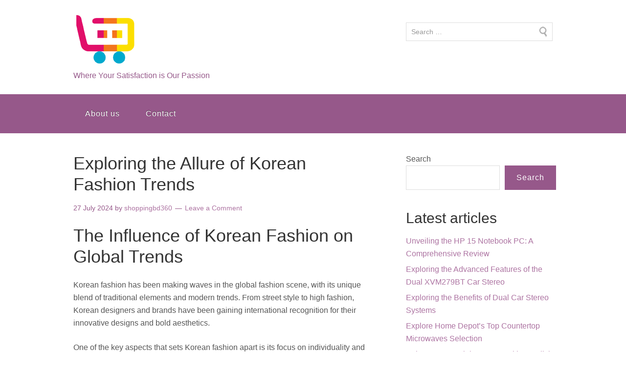

--- FILE ---
content_type: text/html; charset=UTF-8
request_url: https://shoppingbd360.com/uncategorized/korean-fashion/
body_size: 17942
content:
<!DOCTYPE html>
<html lang="en-US">
<head>
<meta charset="UTF-8">
<link rel="profile" href="http://gmpg.org/xfn/11">
<meta name='robots' content='index, follow, max-image-preview:large, max-snippet:-1, max-video-preview:-1' />
<meta name="viewport" content="width=device-width" />
<meta name="generator" content="WordPress 6.9" />

	<!-- This site is optimized with the Yoast SEO plugin v26.8 - https://yoast.com/product/yoast-seo-wordpress/ -->
	<title>Exploring the Allure of Korean Fashion Trends - shoppingbd360.com</title>
	<link rel="canonical" href="https://shoppingbd360.com/uncategorized/korean-fashion/" />
	<meta property="og:locale" content="en_US" />
	<meta property="og:type" content="article" />
	<meta property="og:title" content="Exploring the Allure of Korean Fashion Trends - shoppingbd360.com" />
	<meta property="og:description" content="The Influence of Korean Fashion on Global Trends The Influence of Korean Fashion on Global Trends Korean fashion has been making waves in the global fashion scene, with its unique blend of traditional elements and modern trends. From street style to high fashion, Korean designers and brands have been gaining international recognition for their innovative ... [Read more...]" />
	<meta property="og:url" content="https://shoppingbd360.com/uncategorized/korean-fashion/" />
	<meta property="og:site_name" content="shoppingbd360.com" />
	<meta property="article:published_time" content="2024-07-27T12:08:40+00:00" />
	<meta property="og:image" content="https://i0.wp.com/shoppingbd360.com/wp-content/uploads/2024/07/korean-fashion-8.jpg?fit=275%2C183&ssl=1" />
	<meta property="og:image:width" content="275" />
	<meta property="og:image:height" content="183" />
	<meta property="og:image:type" content="image/jpeg" />
	<meta name="author" content="shoppingbd360" />
	<meta name="twitter:card" content="summary_large_image" />
	<meta name="twitter:label1" content="Written by" />
	<meta name="twitter:data1" content="shoppingbd360" />
	<meta name="twitter:label2" content="Est. reading time" />
	<meta name="twitter:data2" content="3 minutes" />
	<script type="application/ld+json" class="yoast-schema-graph">{"@context":"https://schema.org","@graph":[{"@type":"Article","@id":"https://shoppingbd360.com/uncategorized/korean-fashion/#article","isPartOf":{"@id":"https://shoppingbd360.com/uncategorized/korean-fashion/"},"author":{"name":"shoppingbd360","@id":"https://shoppingbd360.com/#/schema/person/5ccc2b3934ccd441db238235215a5641"},"headline":"Exploring the Allure of Korean Fashion Trends","datePublished":"2024-07-27T12:08:40+00:00","mainEntityOfPage":{"@id":"https://shoppingbd360.com/uncategorized/korean-fashion/"},"wordCount":552,"commentCount":0,"publisher":{"@id":"https://shoppingbd360.com/#organization"},"image":{"@id":"https://shoppingbd360.com/uncategorized/korean-fashion/#primaryimage"},"thumbnailUrl":"https://shoppingbd360.com/wp-content/uploads/2024/07/korean-fashion-8.jpg","keywords":["accessories like hats and scarves","attention to detail","bold colors","casual and dressy pieces","craftsmanship","creativity","global trends","high-quality materials","individuality","influence on popular culture","k-pop culture","korean brands","korean designers","korean fashion","korean flair","layering","oversized silhouettes","quality","socks and shoes details","statement jewelry","style icons","unique patterns"],"inLanguage":"en-US","potentialAction":[{"@type":"CommentAction","name":"Comment","target":["https://shoppingbd360.com/uncategorized/korean-fashion/#respond"]}]},{"@type":"WebPage","@id":"https://shoppingbd360.com/uncategorized/korean-fashion/","url":"https://shoppingbd360.com/uncategorized/korean-fashion/","name":"Exploring the Allure of Korean Fashion Trends - shoppingbd360.com","isPartOf":{"@id":"https://shoppingbd360.com/#website"},"primaryImageOfPage":{"@id":"https://shoppingbd360.com/uncategorized/korean-fashion/#primaryimage"},"image":{"@id":"https://shoppingbd360.com/uncategorized/korean-fashion/#primaryimage"},"thumbnailUrl":"https://shoppingbd360.com/wp-content/uploads/2024/07/korean-fashion-8.jpg","datePublished":"2024-07-27T12:08:40+00:00","breadcrumb":{"@id":"https://shoppingbd360.com/uncategorized/korean-fashion/#breadcrumb"},"inLanguage":"en-US","potentialAction":[{"@type":"ReadAction","target":["https://shoppingbd360.com/uncategorized/korean-fashion/"]}]},{"@type":"ImageObject","inLanguage":"en-US","@id":"https://shoppingbd360.com/uncategorized/korean-fashion/#primaryimage","url":"https://shoppingbd360.com/wp-content/uploads/2024/07/korean-fashion-8.jpg","contentUrl":"https://shoppingbd360.com/wp-content/uploads/2024/07/korean-fashion-8.jpg","width":275,"height":183,"caption":"korean fashion"},{"@type":"BreadcrumbList","@id":"https://shoppingbd360.com/uncategorized/korean-fashion/#breadcrumb","itemListElement":[{"@type":"ListItem","position":1,"name":"Home","item":"https://shoppingbd360.com/"},{"@type":"ListItem","position":2,"name":"Exploring the Allure of Korean Fashion Trends"}]},{"@type":"WebSite","@id":"https://shoppingbd360.com/#website","url":"https://shoppingbd360.com/","name":"shoppingbd360.com","description":"Where Your Satisfaction is Our Passion","publisher":{"@id":"https://shoppingbd360.com/#organization"},"potentialAction":[{"@type":"SearchAction","target":{"@type":"EntryPoint","urlTemplate":"https://shoppingbd360.com/?s={search_term_string}"},"query-input":{"@type":"PropertyValueSpecification","valueRequired":true,"valueName":"search_term_string"}}],"inLanguage":"en-US"},{"@type":"Organization","@id":"https://shoppingbd360.com/#organization","name":"shoppingbd360.com","url":"https://shoppingbd360.com/","logo":{"@type":"ImageObject","inLanguage":"en-US","@id":"https://shoppingbd360.com/#/schema/logo/image/","url":"","contentUrl":"","caption":"shoppingbd360.com"},"image":{"@id":"https://shoppingbd360.com/#/schema/logo/image/"}},{"@type":"Person","@id":"https://shoppingbd360.com/#/schema/person/5ccc2b3934ccd441db238235215a5641","name":"shoppingbd360","image":{"@type":"ImageObject","inLanguage":"en-US","@id":"https://shoppingbd360.com/#/schema/person/image/","url":"https://secure.gravatar.com/avatar/1aff09825781fe15948e92bd65d0b40705e6e666acf31dddd361177fbcfbfda9?s=96&d=mm&r=g","contentUrl":"https://secure.gravatar.com/avatar/1aff09825781fe15948e92bd65d0b40705e6e666acf31dddd361177fbcfbfda9?s=96&d=mm&r=g","caption":"shoppingbd360"},"sameAs":["https://shoppingbd360.com"],"url":"https://shoppingbd360.com/author/shoppingbd360/"}]}</script>
	<!-- / Yoast SEO plugin. -->


<link rel="alternate" type="application/rss+xml" title="shoppingbd360.com &raquo; Feed" href="https://shoppingbd360.com/feed/" />
<link rel="alternate" type="application/rss+xml" title="shoppingbd360.com &raquo; Comments Feed" href="https://shoppingbd360.com/comments/feed/" />
<link rel="alternate" type="application/rss+xml" title="shoppingbd360.com &raquo; Exploring the Allure of Korean Fashion Trends Comments Feed" href="https://shoppingbd360.com/uncategorized/korean-fashion/feed/" />
<link rel="pingback" href="https://shoppingbd360.com/xmlrpc.php" />
<link rel="alternate" title="oEmbed (JSON)" type="application/json+oembed" href="https://shoppingbd360.com/wp-json/oembed/1.0/embed?url=https%3A%2F%2Fshoppingbd360.com%2Funcategorized%2Fkorean-fashion%2F" />
<link rel="alternate" title="oEmbed (XML)" type="text/xml+oembed" href="https://shoppingbd360.com/wp-json/oembed/1.0/embed?url=https%3A%2F%2Fshoppingbd360.com%2Funcategorized%2Fkorean-fashion%2F&#038;format=xml" />
<style id='wp-img-auto-sizes-contain-inline-css' type='text/css'>
img:is([sizes=auto i],[sizes^="auto," i]){contain-intrinsic-size:3000px 1500px}
/*# sourceURL=wp-img-auto-sizes-contain-inline-css */
</style>
<style id='wp-emoji-styles-inline-css' type='text/css'>

	img.wp-smiley, img.emoji {
		display: inline !important;
		border: none !important;
		box-shadow: none !important;
		height: 1em !important;
		width: 1em !important;
		margin: 0 0.07em !important;
		vertical-align: -0.1em !important;
		background: none !important;
		padding: 0 !important;
	}
/*# sourceURL=wp-emoji-styles-inline-css */
</style>
<style id='wp-block-library-inline-css' type='text/css'>
:root{--wp-block-synced-color:#7a00df;--wp-block-synced-color--rgb:122,0,223;--wp-bound-block-color:var(--wp-block-synced-color);--wp-editor-canvas-background:#ddd;--wp-admin-theme-color:#007cba;--wp-admin-theme-color--rgb:0,124,186;--wp-admin-theme-color-darker-10:#006ba1;--wp-admin-theme-color-darker-10--rgb:0,107,160.5;--wp-admin-theme-color-darker-20:#005a87;--wp-admin-theme-color-darker-20--rgb:0,90,135;--wp-admin-border-width-focus:2px}@media (min-resolution:192dpi){:root{--wp-admin-border-width-focus:1.5px}}.wp-element-button{cursor:pointer}:root .has-very-light-gray-background-color{background-color:#eee}:root .has-very-dark-gray-background-color{background-color:#313131}:root .has-very-light-gray-color{color:#eee}:root .has-very-dark-gray-color{color:#313131}:root .has-vivid-green-cyan-to-vivid-cyan-blue-gradient-background{background:linear-gradient(135deg,#00d084,#0693e3)}:root .has-purple-crush-gradient-background{background:linear-gradient(135deg,#34e2e4,#4721fb 50%,#ab1dfe)}:root .has-hazy-dawn-gradient-background{background:linear-gradient(135deg,#faaca8,#dad0ec)}:root .has-subdued-olive-gradient-background{background:linear-gradient(135deg,#fafae1,#67a671)}:root .has-atomic-cream-gradient-background{background:linear-gradient(135deg,#fdd79a,#004a59)}:root .has-nightshade-gradient-background{background:linear-gradient(135deg,#330968,#31cdcf)}:root .has-midnight-gradient-background{background:linear-gradient(135deg,#020381,#2874fc)}:root{--wp--preset--font-size--normal:16px;--wp--preset--font-size--huge:42px}.has-regular-font-size{font-size:1em}.has-larger-font-size{font-size:2.625em}.has-normal-font-size{font-size:var(--wp--preset--font-size--normal)}.has-huge-font-size{font-size:var(--wp--preset--font-size--huge)}.has-text-align-center{text-align:center}.has-text-align-left{text-align:left}.has-text-align-right{text-align:right}.has-fit-text{white-space:nowrap!important}#end-resizable-editor-section{display:none}.aligncenter{clear:both}.items-justified-left{justify-content:flex-start}.items-justified-center{justify-content:center}.items-justified-right{justify-content:flex-end}.items-justified-space-between{justify-content:space-between}.screen-reader-text{border:0;clip-path:inset(50%);height:1px;margin:-1px;overflow:hidden;padding:0;position:absolute;width:1px;word-wrap:normal!important}.screen-reader-text:focus{background-color:#ddd;clip-path:none;color:#444;display:block;font-size:1em;height:auto;left:5px;line-height:normal;padding:15px 23px 14px;text-decoration:none;top:5px;width:auto;z-index:100000}html :where(.has-border-color){border-style:solid}html :where([style*=border-top-color]){border-top-style:solid}html :where([style*=border-right-color]){border-right-style:solid}html :where([style*=border-bottom-color]){border-bottom-style:solid}html :where([style*=border-left-color]){border-left-style:solid}html :where([style*=border-width]){border-style:solid}html :where([style*=border-top-width]){border-top-style:solid}html :where([style*=border-right-width]){border-right-style:solid}html :where([style*=border-bottom-width]){border-bottom-style:solid}html :where([style*=border-left-width]){border-left-style:solid}html :where(img[class*=wp-image-]){height:auto;max-width:100%}:where(figure){margin:0 0 1em}html :where(.is-position-sticky){--wp-admin--admin-bar--position-offset:var(--wp-admin--admin-bar--height,0px)}@media screen and (max-width:600px){html :where(.is-position-sticky){--wp-admin--admin-bar--position-offset:0px}}

/*# sourceURL=wp-block-library-inline-css */
</style><style id='wp-block-archives-inline-css' type='text/css'>
.wp-block-archives{box-sizing:border-box}.wp-block-archives-dropdown label{display:block}
/*# sourceURL=https://shoppingbd360.com/wp-includes/blocks/archives/style.min.css */
</style>
<style id='wp-block-categories-inline-css' type='text/css'>
.wp-block-categories{box-sizing:border-box}.wp-block-categories.alignleft{margin-right:2em}.wp-block-categories.alignright{margin-left:2em}.wp-block-categories.wp-block-categories-dropdown.aligncenter{text-align:center}.wp-block-categories .wp-block-categories__label{display:block;width:100%}
/*# sourceURL=https://shoppingbd360.com/wp-includes/blocks/categories/style.min.css */
</style>
<style id='wp-block-heading-inline-css' type='text/css'>
h1:where(.wp-block-heading).has-background,h2:where(.wp-block-heading).has-background,h3:where(.wp-block-heading).has-background,h4:where(.wp-block-heading).has-background,h5:where(.wp-block-heading).has-background,h6:where(.wp-block-heading).has-background{padding:1.25em 2.375em}h1.has-text-align-left[style*=writing-mode]:where([style*=vertical-lr]),h1.has-text-align-right[style*=writing-mode]:where([style*=vertical-rl]),h2.has-text-align-left[style*=writing-mode]:where([style*=vertical-lr]),h2.has-text-align-right[style*=writing-mode]:where([style*=vertical-rl]),h3.has-text-align-left[style*=writing-mode]:where([style*=vertical-lr]),h3.has-text-align-right[style*=writing-mode]:where([style*=vertical-rl]),h4.has-text-align-left[style*=writing-mode]:where([style*=vertical-lr]),h4.has-text-align-right[style*=writing-mode]:where([style*=vertical-rl]),h5.has-text-align-left[style*=writing-mode]:where([style*=vertical-lr]),h5.has-text-align-right[style*=writing-mode]:where([style*=vertical-rl]),h6.has-text-align-left[style*=writing-mode]:where([style*=vertical-lr]),h6.has-text-align-right[style*=writing-mode]:where([style*=vertical-rl]){rotate:180deg}
/*# sourceURL=https://shoppingbd360.com/wp-includes/blocks/heading/style.min.css */
</style>
<style id='wp-block-latest-comments-inline-css' type='text/css'>
ol.wp-block-latest-comments{box-sizing:border-box;margin-left:0}:where(.wp-block-latest-comments:not([style*=line-height] .wp-block-latest-comments__comment)){line-height:1.1}:where(.wp-block-latest-comments:not([style*=line-height] .wp-block-latest-comments__comment-excerpt p)){line-height:1.8}.has-dates :where(.wp-block-latest-comments:not([style*=line-height])),.has-excerpts :where(.wp-block-latest-comments:not([style*=line-height])){line-height:1.5}.wp-block-latest-comments .wp-block-latest-comments{padding-left:0}.wp-block-latest-comments__comment{list-style:none;margin-bottom:1em}.has-avatars .wp-block-latest-comments__comment{list-style:none;min-height:2.25em}.has-avatars .wp-block-latest-comments__comment .wp-block-latest-comments__comment-excerpt,.has-avatars .wp-block-latest-comments__comment .wp-block-latest-comments__comment-meta{margin-left:3.25em}.wp-block-latest-comments__comment-excerpt p{font-size:.875em;margin:.36em 0 1.4em}.wp-block-latest-comments__comment-date{display:block;font-size:.75em}.wp-block-latest-comments .avatar,.wp-block-latest-comments__comment-avatar{border-radius:1.5em;display:block;float:left;height:2.5em;margin-right:.75em;width:2.5em}.wp-block-latest-comments[class*=-font-size] a,.wp-block-latest-comments[style*=font-size] a{font-size:inherit}
/*# sourceURL=https://shoppingbd360.com/wp-includes/blocks/latest-comments/style.min.css */
</style>
<style id='wp-block-latest-posts-inline-css' type='text/css'>
.wp-block-latest-posts{box-sizing:border-box}.wp-block-latest-posts.alignleft{margin-right:2em}.wp-block-latest-posts.alignright{margin-left:2em}.wp-block-latest-posts.wp-block-latest-posts__list{list-style:none}.wp-block-latest-posts.wp-block-latest-posts__list li{clear:both;overflow-wrap:break-word}.wp-block-latest-posts.is-grid{display:flex;flex-wrap:wrap}.wp-block-latest-posts.is-grid li{margin:0 1.25em 1.25em 0;width:100%}@media (min-width:600px){.wp-block-latest-posts.columns-2 li{width:calc(50% - .625em)}.wp-block-latest-posts.columns-2 li:nth-child(2n){margin-right:0}.wp-block-latest-posts.columns-3 li{width:calc(33.33333% - .83333em)}.wp-block-latest-posts.columns-3 li:nth-child(3n){margin-right:0}.wp-block-latest-posts.columns-4 li{width:calc(25% - .9375em)}.wp-block-latest-posts.columns-4 li:nth-child(4n){margin-right:0}.wp-block-latest-posts.columns-5 li{width:calc(20% - 1em)}.wp-block-latest-posts.columns-5 li:nth-child(5n){margin-right:0}.wp-block-latest-posts.columns-6 li{width:calc(16.66667% - 1.04167em)}.wp-block-latest-posts.columns-6 li:nth-child(6n){margin-right:0}}:root :where(.wp-block-latest-posts.is-grid){padding:0}:root :where(.wp-block-latest-posts.wp-block-latest-posts__list){padding-left:0}.wp-block-latest-posts__post-author,.wp-block-latest-posts__post-date{display:block;font-size:.8125em}.wp-block-latest-posts__post-excerpt,.wp-block-latest-posts__post-full-content{margin-bottom:1em;margin-top:.5em}.wp-block-latest-posts__featured-image a{display:inline-block}.wp-block-latest-posts__featured-image img{height:auto;max-width:100%;width:auto}.wp-block-latest-posts__featured-image.alignleft{float:left;margin-right:1em}.wp-block-latest-posts__featured-image.alignright{float:right;margin-left:1em}.wp-block-latest-posts__featured-image.aligncenter{margin-bottom:1em;text-align:center}
/*# sourceURL=https://shoppingbd360.com/wp-includes/blocks/latest-posts/style.min.css */
</style>
<style id='wp-block-search-inline-css' type='text/css'>
.wp-block-search__button{margin-left:10px;word-break:normal}.wp-block-search__button.has-icon{line-height:0}.wp-block-search__button svg{height:1.25em;min-height:24px;min-width:24px;width:1.25em;fill:currentColor;vertical-align:text-bottom}:where(.wp-block-search__button){border:1px solid #ccc;padding:6px 10px}.wp-block-search__inside-wrapper{display:flex;flex:auto;flex-wrap:nowrap;max-width:100%}.wp-block-search__label{width:100%}.wp-block-search.wp-block-search__button-only .wp-block-search__button{box-sizing:border-box;display:flex;flex-shrink:0;justify-content:center;margin-left:0;max-width:100%}.wp-block-search.wp-block-search__button-only .wp-block-search__inside-wrapper{min-width:0!important;transition-property:width}.wp-block-search.wp-block-search__button-only .wp-block-search__input{flex-basis:100%;transition-duration:.3s}.wp-block-search.wp-block-search__button-only.wp-block-search__searchfield-hidden,.wp-block-search.wp-block-search__button-only.wp-block-search__searchfield-hidden .wp-block-search__inside-wrapper{overflow:hidden}.wp-block-search.wp-block-search__button-only.wp-block-search__searchfield-hidden .wp-block-search__input{border-left-width:0!important;border-right-width:0!important;flex-basis:0;flex-grow:0;margin:0;min-width:0!important;padding-left:0!important;padding-right:0!important;width:0!important}:where(.wp-block-search__input){appearance:none;border:1px solid #949494;flex-grow:1;font-family:inherit;font-size:inherit;font-style:inherit;font-weight:inherit;letter-spacing:inherit;line-height:inherit;margin-left:0;margin-right:0;min-width:3rem;padding:8px;text-decoration:unset!important;text-transform:inherit}:where(.wp-block-search__button-inside .wp-block-search__inside-wrapper){background-color:#fff;border:1px solid #949494;box-sizing:border-box;padding:4px}:where(.wp-block-search__button-inside .wp-block-search__inside-wrapper) .wp-block-search__input{border:none;border-radius:0;padding:0 4px}:where(.wp-block-search__button-inside .wp-block-search__inside-wrapper) .wp-block-search__input:focus{outline:none}:where(.wp-block-search__button-inside .wp-block-search__inside-wrapper) :where(.wp-block-search__button){padding:4px 8px}.wp-block-search.aligncenter .wp-block-search__inside-wrapper{margin:auto}.wp-block[data-align=right] .wp-block-search.wp-block-search__button-only .wp-block-search__inside-wrapper{float:right}
/*# sourceURL=https://shoppingbd360.com/wp-includes/blocks/search/style.min.css */
</style>
<style id='wp-block-group-inline-css' type='text/css'>
.wp-block-group{box-sizing:border-box}:where(.wp-block-group.wp-block-group-is-layout-constrained){position:relative}
/*# sourceURL=https://shoppingbd360.com/wp-includes/blocks/group/style.min.css */
</style>
<style id='global-styles-inline-css' type='text/css'>
:root{--wp--preset--aspect-ratio--square: 1;--wp--preset--aspect-ratio--4-3: 4/3;--wp--preset--aspect-ratio--3-4: 3/4;--wp--preset--aspect-ratio--3-2: 3/2;--wp--preset--aspect-ratio--2-3: 2/3;--wp--preset--aspect-ratio--16-9: 16/9;--wp--preset--aspect-ratio--9-16: 9/16;--wp--preset--color--black: #000000;--wp--preset--color--cyan-bluish-gray: #abb8c3;--wp--preset--color--white: #ffffff;--wp--preset--color--pale-pink: #f78da7;--wp--preset--color--vivid-red: #cf2e2e;--wp--preset--color--luminous-vivid-orange: #ff6900;--wp--preset--color--luminous-vivid-amber: #fcb900;--wp--preset--color--light-green-cyan: #7bdcb5;--wp--preset--color--vivid-green-cyan: #00d084;--wp--preset--color--pale-cyan-blue: #8ed1fc;--wp--preset--color--vivid-cyan-blue: #0693e3;--wp--preset--color--vivid-purple: #9b51e0;--wp--preset--gradient--vivid-cyan-blue-to-vivid-purple: linear-gradient(135deg,rgb(6,147,227) 0%,rgb(155,81,224) 100%);--wp--preset--gradient--light-green-cyan-to-vivid-green-cyan: linear-gradient(135deg,rgb(122,220,180) 0%,rgb(0,208,130) 100%);--wp--preset--gradient--luminous-vivid-amber-to-luminous-vivid-orange: linear-gradient(135deg,rgb(252,185,0) 0%,rgb(255,105,0) 100%);--wp--preset--gradient--luminous-vivid-orange-to-vivid-red: linear-gradient(135deg,rgb(255,105,0) 0%,rgb(207,46,46) 100%);--wp--preset--gradient--very-light-gray-to-cyan-bluish-gray: linear-gradient(135deg,rgb(238,238,238) 0%,rgb(169,184,195) 100%);--wp--preset--gradient--cool-to-warm-spectrum: linear-gradient(135deg,rgb(74,234,220) 0%,rgb(151,120,209) 20%,rgb(207,42,186) 40%,rgb(238,44,130) 60%,rgb(251,105,98) 80%,rgb(254,248,76) 100%);--wp--preset--gradient--blush-light-purple: linear-gradient(135deg,rgb(255,206,236) 0%,rgb(152,150,240) 100%);--wp--preset--gradient--blush-bordeaux: linear-gradient(135deg,rgb(254,205,165) 0%,rgb(254,45,45) 50%,rgb(107,0,62) 100%);--wp--preset--gradient--luminous-dusk: linear-gradient(135deg,rgb(255,203,112) 0%,rgb(199,81,192) 50%,rgb(65,88,208) 100%);--wp--preset--gradient--pale-ocean: linear-gradient(135deg,rgb(255,245,203) 0%,rgb(182,227,212) 50%,rgb(51,167,181) 100%);--wp--preset--gradient--electric-grass: linear-gradient(135deg,rgb(202,248,128) 0%,rgb(113,206,126) 100%);--wp--preset--gradient--midnight: linear-gradient(135deg,rgb(2,3,129) 0%,rgb(40,116,252) 100%);--wp--preset--font-size--small: 13px;--wp--preset--font-size--medium: 20px;--wp--preset--font-size--large: 36px;--wp--preset--font-size--x-large: 42px;--wp--preset--spacing--20: 0.44rem;--wp--preset--spacing--30: 0.67rem;--wp--preset--spacing--40: 1rem;--wp--preset--spacing--50: 1.5rem;--wp--preset--spacing--60: 2.25rem;--wp--preset--spacing--70: 3.38rem;--wp--preset--spacing--80: 5.06rem;--wp--preset--shadow--natural: 6px 6px 9px rgba(0, 0, 0, 0.2);--wp--preset--shadow--deep: 12px 12px 50px rgba(0, 0, 0, 0.4);--wp--preset--shadow--sharp: 6px 6px 0px rgba(0, 0, 0, 0.2);--wp--preset--shadow--outlined: 6px 6px 0px -3px rgb(255, 255, 255), 6px 6px rgb(0, 0, 0);--wp--preset--shadow--crisp: 6px 6px 0px rgb(0, 0, 0);}:where(.is-layout-flex){gap: 0.5em;}:where(.is-layout-grid){gap: 0.5em;}body .is-layout-flex{display: flex;}.is-layout-flex{flex-wrap: wrap;align-items: center;}.is-layout-flex > :is(*, div){margin: 0;}body .is-layout-grid{display: grid;}.is-layout-grid > :is(*, div){margin: 0;}:where(.wp-block-columns.is-layout-flex){gap: 2em;}:where(.wp-block-columns.is-layout-grid){gap: 2em;}:where(.wp-block-post-template.is-layout-flex){gap: 1.25em;}:where(.wp-block-post-template.is-layout-grid){gap: 1.25em;}.has-black-color{color: var(--wp--preset--color--black) !important;}.has-cyan-bluish-gray-color{color: var(--wp--preset--color--cyan-bluish-gray) !important;}.has-white-color{color: var(--wp--preset--color--white) !important;}.has-pale-pink-color{color: var(--wp--preset--color--pale-pink) !important;}.has-vivid-red-color{color: var(--wp--preset--color--vivid-red) !important;}.has-luminous-vivid-orange-color{color: var(--wp--preset--color--luminous-vivid-orange) !important;}.has-luminous-vivid-amber-color{color: var(--wp--preset--color--luminous-vivid-amber) !important;}.has-light-green-cyan-color{color: var(--wp--preset--color--light-green-cyan) !important;}.has-vivid-green-cyan-color{color: var(--wp--preset--color--vivid-green-cyan) !important;}.has-pale-cyan-blue-color{color: var(--wp--preset--color--pale-cyan-blue) !important;}.has-vivid-cyan-blue-color{color: var(--wp--preset--color--vivid-cyan-blue) !important;}.has-vivid-purple-color{color: var(--wp--preset--color--vivid-purple) !important;}.has-black-background-color{background-color: var(--wp--preset--color--black) !important;}.has-cyan-bluish-gray-background-color{background-color: var(--wp--preset--color--cyan-bluish-gray) !important;}.has-white-background-color{background-color: var(--wp--preset--color--white) !important;}.has-pale-pink-background-color{background-color: var(--wp--preset--color--pale-pink) !important;}.has-vivid-red-background-color{background-color: var(--wp--preset--color--vivid-red) !important;}.has-luminous-vivid-orange-background-color{background-color: var(--wp--preset--color--luminous-vivid-orange) !important;}.has-luminous-vivid-amber-background-color{background-color: var(--wp--preset--color--luminous-vivid-amber) !important;}.has-light-green-cyan-background-color{background-color: var(--wp--preset--color--light-green-cyan) !important;}.has-vivid-green-cyan-background-color{background-color: var(--wp--preset--color--vivid-green-cyan) !important;}.has-pale-cyan-blue-background-color{background-color: var(--wp--preset--color--pale-cyan-blue) !important;}.has-vivid-cyan-blue-background-color{background-color: var(--wp--preset--color--vivid-cyan-blue) !important;}.has-vivid-purple-background-color{background-color: var(--wp--preset--color--vivid-purple) !important;}.has-black-border-color{border-color: var(--wp--preset--color--black) !important;}.has-cyan-bluish-gray-border-color{border-color: var(--wp--preset--color--cyan-bluish-gray) !important;}.has-white-border-color{border-color: var(--wp--preset--color--white) !important;}.has-pale-pink-border-color{border-color: var(--wp--preset--color--pale-pink) !important;}.has-vivid-red-border-color{border-color: var(--wp--preset--color--vivid-red) !important;}.has-luminous-vivid-orange-border-color{border-color: var(--wp--preset--color--luminous-vivid-orange) !important;}.has-luminous-vivid-amber-border-color{border-color: var(--wp--preset--color--luminous-vivid-amber) !important;}.has-light-green-cyan-border-color{border-color: var(--wp--preset--color--light-green-cyan) !important;}.has-vivid-green-cyan-border-color{border-color: var(--wp--preset--color--vivid-green-cyan) !important;}.has-pale-cyan-blue-border-color{border-color: var(--wp--preset--color--pale-cyan-blue) !important;}.has-vivid-cyan-blue-border-color{border-color: var(--wp--preset--color--vivid-cyan-blue) !important;}.has-vivid-purple-border-color{border-color: var(--wp--preset--color--vivid-purple) !important;}.has-vivid-cyan-blue-to-vivid-purple-gradient-background{background: var(--wp--preset--gradient--vivid-cyan-blue-to-vivid-purple) !important;}.has-light-green-cyan-to-vivid-green-cyan-gradient-background{background: var(--wp--preset--gradient--light-green-cyan-to-vivid-green-cyan) !important;}.has-luminous-vivid-amber-to-luminous-vivid-orange-gradient-background{background: var(--wp--preset--gradient--luminous-vivid-amber-to-luminous-vivid-orange) !important;}.has-luminous-vivid-orange-to-vivid-red-gradient-background{background: var(--wp--preset--gradient--luminous-vivid-orange-to-vivid-red) !important;}.has-very-light-gray-to-cyan-bluish-gray-gradient-background{background: var(--wp--preset--gradient--very-light-gray-to-cyan-bluish-gray) !important;}.has-cool-to-warm-spectrum-gradient-background{background: var(--wp--preset--gradient--cool-to-warm-spectrum) !important;}.has-blush-light-purple-gradient-background{background: var(--wp--preset--gradient--blush-light-purple) !important;}.has-blush-bordeaux-gradient-background{background: var(--wp--preset--gradient--blush-bordeaux) !important;}.has-luminous-dusk-gradient-background{background: var(--wp--preset--gradient--luminous-dusk) !important;}.has-pale-ocean-gradient-background{background: var(--wp--preset--gradient--pale-ocean) !important;}.has-electric-grass-gradient-background{background: var(--wp--preset--gradient--electric-grass) !important;}.has-midnight-gradient-background{background: var(--wp--preset--gradient--midnight) !important;}.has-small-font-size{font-size: var(--wp--preset--font-size--small) !important;}.has-medium-font-size{font-size: var(--wp--preset--font-size--medium) !important;}.has-large-font-size{font-size: var(--wp--preset--font-size--large) !important;}.has-x-large-font-size{font-size: var(--wp--preset--font-size--x-large) !important;}
/*# sourceURL=global-styles-inline-css */
</style>

<style id='classic-theme-styles-inline-css' type='text/css'>
/*! This file is auto-generated */
.wp-block-button__link{color:#fff;background-color:#32373c;border-radius:9999px;box-shadow:none;text-decoration:none;padding:calc(.667em + 2px) calc(1.333em + 2px);font-size:1.125em}.wp-block-file__button{background:#32373c;color:#fff;text-decoration:none}
/*# sourceURL=/wp-includes/css/classic-themes.min.css */
</style>
<link rel='stylesheet' id='cptch_stylesheet-css' href='https://shoppingbd360.com/wp-content/plugins/captcha-bws/css/front_end_style.css?ver=5.2.7' type='text/css' media='all' />
<link rel='stylesheet' id='dashicons-css' href='https://shoppingbd360.com/wp-includes/css/dashicons.min.css?ver=6.9' type='text/css' media='all' />
<link rel='stylesheet' id='cptch_desktop_style-css' href='https://shoppingbd360.com/wp-content/plugins/captcha-bws/css/desktop_style.css?ver=5.2.7' type='text/css' media='all' />
<link rel='stylesheet' id='omega-style-css' href='https://shoppingbd360.com/wp-content/themes/shopping/style.css?ver=6.9' type='text/css' media='all' />
<script type="text/javascript" src="https://shoppingbd360.com/wp-includes/js/jquery/jquery.min.js?ver=3.7.1" id="jquery-core-js"></script>
<script type="text/javascript" src="https://shoppingbd360.com/wp-includes/js/jquery/jquery-migrate.min.js?ver=3.4.1" id="jquery-migrate-js"></script>
<script type="text/javascript" src="https://shoppingbd360.com/wp-content/themes/shopping/js/tinynav.js?ver=6.9" id="tinynav-js"></script>
<link rel="https://api.w.org/" href="https://shoppingbd360.com/wp-json/" /><link rel="alternate" title="JSON" type="application/json" href="https://shoppingbd360.com/wp-json/wp/v2/posts/1251" /><link rel="EditURI" type="application/rsd+xml" title="RSD" href="https://shoppingbd360.com/xmlrpc.php?rsd" />
<link rel='shortlink' href='https://shoppingbd360.com/?p=1251' />
	<!--[if lt IE 9]>
	<script src="https://shoppingbd360.com/wp-content/themes/omega/js/html5.js" type="text/javascript"></script>
	<![endif]-->

<style type="text/css" id="custom-colors-css">h1.site-title a, .site-description, .entry-meta, .header-right { color: #96588a; } .nav-primary, .tinynav, .footer-widgets, button, input[type="button"], input[type="reset"], input[type="submit"] { background-color: #96588a; } .omega-nav-menu .current_page_item a, .omega-nav-menu a:hover, .omega-nav-menu li:hover, .omega-nav-menu li:hover ul { background-color: #AD74A2; } .site-inner .entry-meta a, .site-inner .entry-content a, .site-inner .sidebar a, .site-footer a { color: #AD74A2; }</style>

<style type="text/css" id="custom-css">.credit{display:none;}</style>
</head>
<body class="wordpress ltr child-theme y2026 m01 d24 h08 saturday logged-out singular singular-post singular-post-1251 custom-colors" dir="ltr" itemscope="itemscope" itemtype="http://schema.org/WebPage">
<div class="site-container">
	<header id="header" class="site-header" role="banner" itemscope="itemscope" itemtype="http://schema.org/WPHeader"><div class="wrap"><div class="title-area"><div itemscope itemtype="http://schema.org/Organization" class="site-title"><a itemprop="url" href="https://shoppingbd360.com" title="shoppingbd360.com" rel="home"><img itemprop="logo" alt="shoppingbd360.com" src="https://shoppingbd360.com/wp-content/uploads/2023/06/shoppingbd360.com_.png"/></a></div><h3 class="site-description"><span>Where Your Satisfaction is Our Passion</span></h3></div>	

	<aside class="header-right widget-area sidebar">
		
					<section class="widget widget_search widget-widget_search">

	    		<div class="widget-wrap">
					<form role="search" method="get" class="search-form" action="https://shoppingbd360.com/">
			
						<input type="search" class="search-field" placeholder="Search &hellip;" value="" name="s" title="Search for:">
						
					</form>
				</div>
			</section>
		
  	</aside><!-- .sidebar -->

	</div></header><!-- .site-header --><nav id="navigation" class="nav-primary" role="navigation" itemscope="itemscope" itemtype="http://schema.org/SiteNavigationElement">	
	<div class="wrap"><a href="#" id="menu-icon" class="menu-icon"><span></span></a><ul id="menu-primary-menu" class="menu omega-nav-menu menu-primary"><li id="menu-item-16" class="menu-item menu-item-type-post_type menu-item-object-page first menu-item-16"><a href="https://shoppingbd360.com/about/">About us</a></li>
<li id="menu-item-35" class="menu-item menu-item-type-post_type menu-item-object-page last menu-item-35"><a href="https://shoppingbd360.com/contact/">Contact</a></li>
</ul></div></nav><!-- .nav-primary -->	<div class="site-inner">
		<div class="wrap"><main class="content" id="content" role="main" itemprop="mainEntityOfPage" itemscope="itemscope" itemtype="http://schema.org/Blog">
			<article id="post-1251" class="entry post publish author-shoppingbd360 post-1251 format-standard has-post-thumbnail category-uncategorized post_tag-accessories-like-hats-and-scarves post_tag-attention-to-detail post_tag-bold-colors post_tag-casual-and-dressy-pieces post_tag-craftsmanship post_tag-creativity post_tag-global-trends post_tag-high-quality-materials post_tag-individuality post_tag-influence-on-popular-culture post_tag-k-pop-culture post_tag-korean-brands post_tag-korean-designers post_tag-korean-fashion post_tag-korean-flair post_tag-layering post_tag-oversized-silhouettes post_tag-quality post_tag-socks-and-shoes-details post_tag-statement-jewelry post_tag-style-icons post_tag-unique-patterns" itemscope="itemscope" itemtype="http://schema.org/BlogPosting" itemprop="blogPost"><div class="entry-wrap">
			<header class="entry-header">	<h1 class="entry-title" itemprop="headline">Exploring the Allure of Korean Fashion Trends</h1>
<div class="entry-meta">
	<time class="entry-time" datetime="2024-07-27T12:08:40+00:00" itemprop="datePublished" title="Saturday, July 27, 2024, 12:08 pm">27 July 2024</time>
	<span class="entry-author" itemprop="author" itemscope="itemscope" itemtype="http://schema.org/Person">by <a href="https://shoppingbd360.com/author/shoppingbd360/" title="Posts by shoppingbd360" rel="author" class="url fn n" itemprop="url"><span itemprop="name">shoppingbd360</span></a></span>	
	<span class="entry-comments-link"><a href="https://shoppingbd360.com/uncategorized/korean-fashion/#respond">Leave a Comment</a></span>	</div><!-- .entry-meta --></header><!-- .entry-header -->		
	<div class="entry-content" itemprop="articleBody">
<p>
<!DOCTYPE html>
</p>
<p>
<html>
</p>
<p>
<head>
</p>
<p>
<title>The Influence of Korean Fashion on Global Trends</title>
</p>
<p>
</head>
</p>
<p>
<body>
</p>
</p>
<p><h1>The Influence of Korean Fashion on Global Trends</h1>
</p>
<p><p>Korean fashion has been making waves in the global fashion scene, with its unique blend of traditional elements and modern trends. From street style to high fashion, Korean designers and brands have been gaining international recognition for their innovative designs and bold aesthetics.</p>
</p>
<p><p>One of the key aspects that sets Korean fashion apart is its focus on individuality and creativity. Korean designers are known for pushing boundaries and experimenting with different styles, resulting in fresh and exciting collections that appeal to a wide audience.</p>
</p>
<p><p>Another factor contributing to the popularity of Korean fashion is its emphasis on quality and attention to detail. Korean clothing brands are renowned for their craftsmanship and use of high-quality materials, ensuring that their pieces not only look good but also last long.</p>
</p>
<p><p>Moreover, K-pop culture has played a significant role in popularizing Korean fashion around the world. K-pop idols are considered style icons, influencing trends not only in music but also in fashion. Fans look to these idols for inspiration, driving demand for the latest Korean fashion trends.</p>
</p>
<p><p>Overall, Korean fashion&#8217;s rise to prominence on the global stage can be attributed to its creativity, quality, and influence from popular culture. As more people embrace the unique charm of Korean fashion, we can expect it to continue shaping and inspiring trends worldwide.</p>
</p>
<p>
</body>
</p>
<p>
</html>
</p>
<p>&nbsp;</p>
<h2> Understanding Korean Fashion: Dressing, Terminology, and Trends </h2>
<ol>
<li><a href='#how-do-you-dress-korean-style'> How do you dress Korean style? </a></li>
<li><a href='#what-is-korean-fashion-called'> What is Korean fashion called? </a></li>
<li><a href='#what-fashion-is-popular-in-korea'> What fashion is popular in Korea? </a></li>
</ol>
<h3 id='how-do-you-dress-korean-style'>
How do you dress Korean style?<br />
</h3>
<p>
To dress in Korean style, you can incorporate elements such as layering, oversized silhouettes, and mixing casual and dressy pieces. Opt for pieces with unique patterns or bold colors to make a statement. Accessories like hats, scarves, and statement jewelry can add a touch of Korean flair to your outfit. Pay attention to details like socks and shoes, as they can also play a significant role in achieving the Korean fashion look. Lastly, don&#8217;t be afraid to experiment and have fun with your style to truly embody the essence of Korean fashion.
</p>
<h3 id='what-is-korean-fashion-called'>
What is Korean fashion called?<br />
</h3>
<p>
Korean fashion is often referred to as &#8220;K-fashion.&#8221; This term encompasses the diverse and innovative styles that have emerged from South Korea&#8217;s fashion industry. K-fashion is known for its blend of traditional Korean elements with contemporary trends, resulting in unique and eye-catching designs. From streetwear to high-end couture, Korean fashion has made a significant impact on the global fashion scene, earning recognition for its creativity, quality, and influence on popular culture.
</p>
<h3 id='what-fashion-is-popular-in-korea'>
What fashion is popular in Korea?<br />
</h3>
<p>
Korea is known for its diverse and dynamic fashion scene, where a mix of traditional and contemporary styles coexist harmoniously. One of the most popular fashion trends in Korea is streetwear, characterized by bold colors, oversized silhouettes, and unique accessories. K-pop idols also heavily influence fashion trends in Korea, with their experimental and trendsetting styles often making waves both locally and internationally. Additionally, Korean fashion embraces a mix of casual and chic elements, with an emphasis on layering, mixing textures, and incorporating statement pieces to create standout looks. Overall, Korean fashion is celebrated for its creativity, versatility, and ability to constantly evolve with the times.</p>
	
	</div>
<footer class="entry-footer"><div class="entry-meta">
	<span class="entry-terms category" itemprop="articleSection">Posted in: <a href="https://shoppingbd360.com/category/uncategorized/" rel="tag">Uncategorized</a></span>	<span class="entry-terms post_tag" itemprop="keywords">Tagged: <a href="https://shoppingbd360.com/tag/accessories-like-hats-and-scarves/" rel="tag">accessories like hats and scarves</a>, <a href="https://shoppingbd360.com/tag/attention-to-detail/" rel="tag">attention to detail</a>, <a href="https://shoppingbd360.com/tag/bold-colors/" rel="tag">bold colors</a>, <a href="https://shoppingbd360.com/tag/casual-and-dressy-pieces/" rel="tag">casual and dressy pieces</a>, <a href="https://shoppingbd360.com/tag/craftsmanship/" rel="tag">craftsmanship</a>, <a href="https://shoppingbd360.com/tag/creativity/" rel="tag">creativity</a>, <a href="https://shoppingbd360.com/tag/global-trends/" rel="tag">global trends</a>, <a href="https://shoppingbd360.com/tag/high-quality-materials/" rel="tag">high-quality materials</a>, <a href="https://shoppingbd360.com/tag/individuality/" rel="tag">individuality</a>, <a href="https://shoppingbd360.com/tag/influence-on-popular-culture/" rel="tag">influence on popular culture</a>, <a href="https://shoppingbd360.com/tag/k-pop-culture/" rel="tag">k-pop culture</a>, <a href="https://shoppingbd360.com/tag/korean-brands/" rel="tag">korean brands</a>, <a href="https://shoppingbd360.com/tag/korean-designers/" rel="tag">korean designers</a>, <a href="https://shoppingbd360.com/tag/korean-fashion/" rel="tag">korean fashion</a>, <a href="https://shoppingbd360.com/tag/korean-flair/" rel="tag">korean flair</a>, <a href="https://shoppingbd360.com/tag/layering/" rel="tag">layering</a>, <a href="https://shoppingbd360.com/tag/oversized-silhouettes/" rel="tag">oversized silhouettes</a>, <a href="https://shoppingbd360.com/tag/quality/" rel="tag">quality</a>, <a href="https://shoppingbd360.com/tag/socks-and-shoes-details/" rel="tag">socks and shoes details</a>, <a href="https://shoppingbd360.com/tag/statement-jewelry/" rel="tag">statement jewelry</a>, <a href="https://shoppingbd360.com/tag/style-icons/" rel="tag">style icons</a>, <a href="https://shoppingbd360.com/tag/unique-patterns/" rel="tag">unique patterns</a></span>		
</div></footer>		</div></article>				
	<div id="comments" class="entry-comments">
	</div><!-- #comments -->
	<div id="respond" class="comment-respond">
		<h3 id="reply-title" class="comment-reply-title">Leave a Reply <small><a rel="nofollow" id="cancel-comment-reply-link" href="/uncategorized/korean-fashion/#respond" style="display:none;">Cancel reply</a></small></h3><form action="https://shoppingbd360.com/wp-comments-post.php" method="post" id="commentform" class="comment-form"><p class="comment-notes"><span id="email-notes">Your email address will not be published.</span> <span class="required-field-message">Required fields are marked <span class="required">*</span></span></p><p class="comment-form-comment"><label for="comment">Comment <span class="required">*</span></label> <textarea id="comment" name="comment" cols="45" rows="8" maxlength="65525" required></textarea></p><p class="comment-form-author"><label for="author">Name <span class="required">*</span></label> <input id="author" name="author" type="text" value="" size="30" maxlength="245" autocomplete="name" required /></p>
<p class="comment-form-email"><label for="email">Email <span class="required">*</span></label> <input id="email" name="email" type="email" value="" size="30" maxlength="100" aria-describedby="email-notes" autocomplete="email" required /></p>
<p class="comment-form-url"><label for="url">Website</label> <input id="url" name="url" type="url" value="" size="30" maxlength="200" autocomplete="url" /></p>
<p class="comment-form-cookies-consent"><input id="wp-comment-cookies-consent" name="wp-comment-cookies-consent" type="checkbox" value="yes" /> <label for="wp-comment-cookies-consent">Save my name, email, and website in this browser for the next time I comment.</label></p>
<p class="cptch_block"><span id="cptch_time_limit_notice_76" class="cptch_time_limit_notice cptch_to_remove">Time limit exceeded. Please complete the captcha once again.</span><span class="cptch_wrap cptch_math_actions">
				<label class="cptch_label" for="cptch_input_76"><span class="cptch_span">7</span>
				<span class="cptch_span">&nbsp;&minus;&nbsp;</span>
				<span class="cptch_span">5</span>
				<span class="cptch_span">&nbsp;=&nbsp;</span>
				<span class="cptch_span"><input id="cptch_input_76" class="cptch_input cptch_wp_comments" type="text" autocomplete="off" name="cptch_number" value="" maxlength="2" size="2" aria-required="true" required="required" style="margin-bottom:0;display:inline;font-size: 12px;width: 40px;" /></span><input type="hidden" name="cptch_form" value="wp_comments" />
				</label></span></p><p class="form-submit"><input name="submit" type="submit" id="submit" class="submit" value="Post Comment" /> <input type='hidden' name='comment_post_ID' value='1251' id='comment_post_ID' />
<input type='hidden' name='comment_parent' id='comment_parent' value='0' />
</p></form>	</div><!-- #respond -->
	</main><!-- .content -->
			
	<aside id="sidebar" class="sidebar sidebar-primary widget-area" role="complementary" itemscope itemtype="http://schema.org/WPSideBar">	
				<section id="block-2" class="widget widget-1 even widget-first widget_block widget_search"><div class="widget-wrap"><form role="search" method="get" action="https://shoppingbd360.com/" class="wp-block-search__button-outside wp-block-search__text-button wp-block-search"    ><label class="wp-block-search__label" for="wp-block-search__input-1" >Search</label><div class="wp-block-search__inside-wrapper" ><input class="wp-block-search__input" id="wp-block-search__input-1" placeholder="" value="" type="search" name="s" required /><button aria-label="Search" class="wp-block-search__button wp-element-button" type="submit" >Search</button></div></form></div></section><section id="block-3" class="widget widget-2 odd widget_block"><div class="widget-wrap">
<div class="wp-block-group"><div class="wp-block-group__inner-container is-layout-flow wp-block-group-is-layout-flow">
<h2 class="wp-block-heading">Latest articles</h2>


<ul class="wp-block-latest-posts__list wp-block-latest-posts"><li><a class="wp-block-latest-posts__post-title" href="https://shoppingbd360.com/laptop/hp-15-notebook-pc/">Unveiling the HP 15 Notebook PC: A Comprehensive Review</a></li>
<li><a class="wp-block-latest-posts__post-title" href="https://shoppingbd360.com/uncategorized/dual-xvm279bt/">Exploring the Advanced Features of the Dual XVM279BT Car Stereo</a></li>
<li><a class="wp-block-latest-posts__post-title" href="https://shoppingbd360.com/car/dual-car-stereo/">Exploring the Benefits of Dual Car Stereo Systems</a></li>
<li><a class="wp-block-latest-posts__post-title" href="https://shoppingbd360.com/uncategorized/home-depot-microwaves-countertop/">Explore Home Depot&#8217;s Top Countertop Microwaves Selection</a></li>
<li><a class="wp-block-latest-posts__post-title" href="https://shoppingbd360.com/uncategorized/glass-top-dining-table-set/">Enhance Your Dining Space with a Stylish Glass Top Dining Table Set</a></li>
</ul></div></div>
</div></section><section id="block-4" class="widget widget-3 even widget_block"><div class="widget-wrap">
<div class="wp-block-group"><div class="wp-block-group__inner-container is-layout-flow wp-block-group-is-layout-flow">
<h2 class="wp-block-heading">Latest comments</h2>


<ol class="wp-block-latest-comments"><li class="wp-block-latest-comments__comment"><article><footer class="wp-block-latest-comments__comment-meta"><a class="wp-block-latest-comments__comment-author" href="https://shoppingbd360.com">shoppingbd360</a> on <a class="wp-block-latest-comments__comment-link" href="https://shoppingbd360.com/uncategorized/online-shopping/#comment-90">The Ultimate Guide to Mastering the Art of Online Shopping: Unlocking Convenience and Endless Possibilities</a></footer></article></li><li class="wp-block-latest-comments__comment"><article><footer class="wp-block-latest-comments__comment-meta"><a class="wp-block-latest-comments__comment-author" href="https://bettoponeth.com/pg-slots-direct-websites-do-not-pass-agents-no-minimum/">สล็อต pg เว็บตรงไม่ผ่านเอเย่นต์ไม่มีขั้นต่ำ</a> on <a class="wp-block-latest-comments__comment-link" href="https://shoppingbd360.com/uncategorized/online-shopping/#comment-89">The Ultimate Guide to Mastering the Art of Online Shopping: Unlocking Convenience and Endless Possibilities</a></footer></article></li><li class="wp-block-latest-comments__comment"><article><footer class="wp-block-latest-comments__comment-meta"><a class="wp-block-latest-comments__comment-author" href="https://shoppingbd360.com">shoppingbd360</a> on <a class="wp-block-latest-comments__comment-link" href="https://shoppingbd360.com/uncategorized/online-shopping/#comment-88">The Ultimate Guide to Mastering the Art of Online Shopping: Unlocking Convenience and Endless Possibilities</a></footer></article></li><li class="wp-block-latest-comments__comment"><article><footer class="wp-block-latest-comments__comment-meta"><a class="wp-block-latest-comments__comment-author" href="https://bettoponeth.com/online-casino-earn-real-money-mobile/">คาสิโนออนไลน์ ได้เงินจริงมือถือ</a> on <a class="wp-block-latest-comments__comment-link" href="https://shoppingbd360.com/uncategorized/online-shopping/#comment-87">The Ultimate Guide to Mastering the Art of Online Shopping: Unlocking Convenience and Endless Possibilities</a></footer></article></li><li class="wp-block-latest-comments__comment"><article><footer class="wp-block-latest-comments__comment-meta"><a class="wp-block-latest-comments__comment-author" href="https://shoppingbd360.com">shoppingbd360</a> on <a class="wp-block-latest-comments__comment-link" href="https://shoppingbd360.com/uncategorized/online-shopping/#comment-85">The Ultimate Guide to Mastering the Art of Online Shopping: Unlocking Convenience and Endless Possibilities</a></footer></article></li></ol></div></div>
</div></section><section id="block-5" class="widget widget-4 odd widget_block"><div class="widget-wrap">
<div class="wp-block-group"><div class="wp-block-group__inner-container is-layout-flow wp-block-group-is-layout-flow">
<h2 class="wp-block-heading">Archive</h2>


<ul class="wp-block-archives-list wp-block-archives">	<li><a href='https://shoppingbd360.com/2026/01/'>January 2026</a></li>
	<li><a href='https://shoppingbd360.com/2025/12/'>December 2025</a></li>
	<li><a href='https://shoppingbd360.com/2025/11/'>November 2025</a></li>
	<li><a href='https://shoppingbd360.com/2025/10/'>October 2025</a></li>
	<li><a href='https://shoppingbd360.com/2025/09/'>September 2025</a></li>
	<li><a href='https://shoppingbd360.com/2025/08/'>August 2025</a></li>
	<li><a href='https://shoppingbd360.com/2025/07/'>July 2025</a></li>
	<li><a href='https://shoppingbd360.com/2025/06/'>June 2025</a></li>
	<li><a href='https://shoppingbd360.com/2025/05/'>May 2025</a></li>
	<li><a href='https://shoppingbd360.com/2025/04/'>April 2025</a></li>
	<li><a href='https://shoppingbd360.com/2025/03/'>March 2025</a></li>
	<li><a href='https://shoppingbd360.com/2025/02/'>February 2025</a></li>
	<li><a href='https://shoppingbd360.com/2025/01/'>January 2025</a></li>
	<li><a href='https://shoppingbd360.com/2024/12/'>December 2024</a></li>
	<li><a href='https://shoppingbd360.com/2024/11/'>November 2024</a></li>
	<li><a href='https://shoppingbd360.com/2024/10/'>October 2024</a></li>
	<li><a href='https://shoppingbd360.com/2024/09/'>September 2024</a></li>
	<li><a href='https://shoppingbd360.com/2024/08/'>August 2024</a></li>
	<li><a href='https://shoppingbd360.com/2024/07/'>July 2024</a></li>
	<li><a href='https://shoppingbd360.com/2024/06/'>June 2024</a></li>
	<li><a href='https://shoppingbd360.com/2024/05/'>May 2024</a></li>
	<li><a href='https://shoppingbd360.com/2024/04/'>April 2024</a></li>
	<li><a href='https://shoppingbd360.com/2024/03/'>March 2024</a></li>
	<li><a href='https://shoppingbd360.com/2024/02/'>February 2024</a></li>
	<li><a href='https://shoppingbd360.com/2024/01/'>January 2024</a></li>
	<li><a href='https://shoppingbd360.com/2023/12/'>December 2023</a></li>
	<li><a href='https://shoppingbd360.com/2023/11/'>November 2023</a></li>
	<li><a href='https://shoppingbd360.com/2023/10/'>October 2023</a></li>
	<li><a href='https://shoppingbd360.com/2023/09/'>September 2023</a></li>
	<li><a href='https://shoppingbd360.com/2023/08/'>August 2023</a></li>
	<li><a href='https://shoppingbd360.com/2023/07/'>July 2023</a></li>
	<li><a href='https://shoppingbd360.com/2023/06/'>June 2023</a></li>
	<li><a href='https://shoppingbd360.com/2023/05/'>May 2023</a></li>
</ul></div></div>
</div></section><section id="block-6" class="widget widget-5 even widget-last widget_block"><div class="widget-wrap">
<div class="wp-block-group"><div class="wp-block-group__inner-container is-layout-flow wp-block-group-is-layout-flow">
<h2 class="wp-block-heading">Categories</h2>


<ul class="wp-block-categories-list wp-block-categories">	<li class="cat-item cat-item-7138"><a href="https://shoppingbd360.com/category/13-inch/">13 inch</a>
</li>
	<li class="cat-item cat-item-3486"><a href="https://shoppingbd360.com/category/2019/">2019</a>
</li>
	<li class="cat-item cat-item-4404"><a href="https://shoppingbd360.com/category/60s/">60s</a>
</li>
	<li class="cat-item cat-item-5080"><a href="https://shoppingbd360.com/category/70s/">70s</a>
</li>
	<li class="cat-item cat-item-1928"><a href="https://shoppingbd360.com/category/80s/">80s</a>
</li>
	<li class="cat-item cat-item-500"><a href="https://shoppingbd360.com/category/accessories/">accessories</a>
</li>
	<li class="cat-item cat-item-4570"><a href="https://shoppingbd360.com/category/african/">african</a>
</li>
	<li class="cat-item cat-item-9308"><a href="https://shoppingbd360.com/category/aldi/">aldi</a>
</li>
	<li class="cat-item cat-item-1835"><a href="https://shoppingbd360.com/category/aldo/">aldo</a>
</li>
	<li class="cat-item cat-item-2205"><a href="https://shoppingbd360.com/category/all-electronics/">all electronics</a>
</li>
	<li class="cat-item cat-item-1760"><a href="https://shoppingbd360.com/category/amazon/">amazon</a>
</li>
	<li class="cat-item cat-item-3533"><a href="https://shoppingbd360.com/category/apple/">apple</a>
</li>
	<li class="cat-item cat-item-3808"><a href="https://shoppingbd360.com/category/apple-computer/">apple computer</a>
</li>
	<li class="cat-item cat-item-5554"><a href="https://shoppingbd360.com/category/architecture/">architecture</a>
</li>
	<li class="cat-item cat-item-7038"><a href="https://shoppingbd360.com/category/artfully-walls/">artfully walls</a>
</li>
	<li class="cat-item cat-item-4923"><a href="https://shoppingbd360.com/category/asos/">asos</a>
</li>
	<li class="cat-item cat-item-3902"><a href="https://shoppingbd360.com/category/asus/">asus</a>
</li>
	<li class="cat-item cat-item-9282"><a href="https://shoppingbd360.com/category/at-home-store/">at home store</a>
</li>
	<li class="cat-item cat-item-8548"><a href="https://shoppingbd360.com/category/athletic/">athletic</a>
</li>
	<li class="cat-item cat-item-1180"><a href="https://shoppingbd360.com/category/automotion/">automotion</a>
</li>
	<li class="cat-item cat-item-2667"><a href="https://shoppingbd360.com/category/az-electronics/">az electronics</a>
</li>
	<li class="cat-item cat-item-8900"><a href="https://shoppingbd360.com/category/beauty-outlet/">beauty outlet</a>
</li>
	<li class="cat-item cat-item-2776"><a href="https://shoppingbd360.com/category/bedroom/">bedroom</a>
</li>
	<li class="cat-item cat-item-3616"><a href="https://shoppingbd360.com/category/best-buy/">best buy</a>
</li>
	<li class="cat-item cat-item-3924"><a href="https://shoppingbd360.com/category/bestbuy/">bestbuy</a>
</li>
	<li class="cat-item cat-item-8557"><a href="https://shoppingbd360.com/category/big-and-tall/">big and tall</a>
</li>
	<li class="cat-item cat-item-5118"><a href="https://shoppingbd360.com/category/birkenstock/">birkenstock</a>
</li>
	<li class="cat-item cat-item-8490"><a href="https://shoppingbd360.com/category/birthday/">birthday</a>
</li>
	<li class="cat-item cat-item-5473"><a href="https://shoppingbd360.com/category/black/">black</a>
</li>
	<li class="cat-item cat-item-2484"><a href="https://shoppingbd360.com/category/boat/">boat</a>
</li>
	<li class="cat-item cat-item-2946"><a href="https://shoppingbd360.com/category/boho/">boho</a>
</li>
	<li class="cat-item cat-item-2436"><a href="https://shoppingbd360.com/category/boohoo/">boohoo</a>
</li>
	<li class="cat-item cat-item-2500"><a href="https://shoppingbd360.com/category/boss/">boss</a>
</li>
	<li class="cat-item cat-item-7225"><a href="https://shoppingbd360.com/category/brazilian-blowout/">brazilian blowout</a>
</li>
	<li class="cat-item cat-item-7840"><a href="https://shoppingbd360.com/category/bride/">bride</a>
</li>
	<li class="cat-item cat-item-3597"><a href="https://shoppingbd360.com/category/buy/">buy</a>
</li>
	<li class="cat-item cat-item-4381"><a href="https://shoppingbd360.com/category/california/">california</a>
</li>
	<li class="cat-item cat-item-6220"><a href="https://shoppingbd360.com/category/camera/">camera</a>
</li>
	<li class="cat-item cat-item-8952"><a href="https://shoppingbd360.com/category/canvas/">canvas</a>
</li>
	<li class="cat-item cat-item-8951"><a href="https://shoppingbd360.com/category/canvas-art/">canvas art</a>
</li>
	<li class="cat-item cat-item-893"><a href="https://shoppingbd360.com/category/car/">car</a>
</li>
	<li class="cat-item cat-item-5287"><a href="https://shoppingbd360.com/category/casual-dress/">casual dress</a>
</li>
	<li class="cat-item cat-item-5284"><a href="https://shoppingbd360.com/category/casual-outfits/">casual outfits</a>
</li>
	<li class="cat-item cat-item-10009"><a href="https://shoppingbd360.com/category/chair/">chair</a>
</li>
	<li class="cat-item cat-item-4487"><a href="https://shoppingbd360.com/category/chic/">chic</a>
</li>
	<li class="cat-item cat-item-3033"><a href="https://shoppingbd360.com/category/christmas/">christmas</a>
</li>
	<li class="cat-item cat-item-10552"><a href="https://shoppingbd360.com/category/citi-trends/">citi trends</a>
</li>
	<li class="cat-item cat-item-235"><a href="https://shoppingbd360.com/category/clothes/">clothes</a>
</li>
	<li class="cat-item cat-item-1990"><a href="https://shoppingbd360.com/category/clothing/">clothing</a>
</li>
	<li class="cat-item cat-item-5817"><a href="https://shoppingbd360.com/category/clothing-store/">clothing store</a>
</li>
	<li class="cat-item cat-item-4712"><a href="https://shoppingbd360.com/category/clothing-stores/">clothing stores</a>
</li>
	<li class="cat-item cat-item-6590"><a href="https://shoppingbd360.com/category/coat/">coat</a>
</li>
	<li class="cat-item cat-item-9414"><a href="https://shoppingbd360.com/category/colonial/">colonial</a>
</li>
	<li class="cat-item cat-item-8899"><a href="https://shoppingbd360.com/category/company-store/">company store</a>
</li>
	<li class="cat-item cat-item-2802"><a href="https://shoppingbd360.com/category/computer/">computer</a>
</li>
	<li class="cat-item cat-item-2049"><a href="https://shoppingbd360.com/category/computer-store/">computer store</a>
</li>
	<li class="cat-item cat-item-2048"><a href="https://shoppingbd360.com/category/computer-stores/">computer stores</a>
</li>
	<li class="cat-item cat-item-3614"><a href="https://shoppingbd360.com/category/core-i5/">core i5</a>
</li>
	<li class="cat-item cat-item-3724"><a href="https://shoppingbd360.com/category/core-i7/">core i7</a>
</li>
	<li class="cat-item cat-item-8273"><a href="https://shoppingbd360.com/category/cos/">cos</a>
</li>
	<li class="cat-item cat-item-8814"><a href="https://shoppingbd360.com/category/costco/">costco</a>
</li>
	<li class="cat-item cat-item-4268"><a href="https://shoppingbd360.com/category/cottage/">cottage</a>
</li>
	<li class="cat-item cat-item-9447"><a href="https://shoppingbd360.com/category/craft-store/">craft store</a>
</li>
	<li class="cat-item cat-item-8314"><a href="https://shoppingbd360.com/category/crib/">crib</a>
</li>
	<li class="cat-item cat-item-3925"><a href="https://shoppingbd360.com/category/deal/">deal</a>
</li>
	<li class="cat-item cat-item-2779"><a href="https://shoppingbd360.com/category/decor-interior-design/">decor interior design</a>
</li>
	<li class="cat-item cat-item-2775"><a href="https://shoppingbd360.com/category/decorating-ideas/">decorating ideas</a>
</li>
	<li class="cat-item cat-item-3612"><a href="https://shoppingbd360.com/category/dell/">dell</a>
</li>
	<li class="cat-item cat-item-3756"><a href="https://shoppingbd360.com/category/dell-computers/">dell computers</a>
</li>
	<li class="cat-item cat-item-2780"><a href="https://shoppingbd360.com/category/design-space-interiors/">design space interiors</a>
</li>
	<li class="cat-item cat-item-6647"><a href="https://shoppingbd360.com/category/directed-electronics/">directed electronics</a>
</li>
	<li class="cat-item cat-item-6879"><a href="https://shoppingbd360.com/category/discount-store/">discount store</a>
</li>
	<li class="cat-item cat-item-600"><a href="https://shoppingbd360.com/category/dress/">dress</a>
</li>
	<li class="cat-item cat-item-1818"><a href="https://shoppingbd360.com/category/dress-shoes/">dress shoes</a>
</li>
	<li class="cat-item cat-item-601"><a href="https://shoppingbd360.com/category/dresses/">dresses</a>
</li>
	<li class="cat-item cat-item-8635"><a href="https://shoppingbd360.com/category/dslr/">dslr</a>
</li>
	<li class="cat-item cat-item-8636"><a href="https://shoppingbd360.com/category/dslr-camera/">dslr camera</a>
</li>
	<li class="cat-item cat-item-11013"><a href="https://shoppingbd360.com/category/dual/">dual</a>
</li>
	<li class="cat-item cat-item-2233"><a href="https://shoppingbd360.com/category/electronic-boutique/">electronic boutique</a>
</li>
	<li class="cat-item cat-item-2690"><a href="https://shoppingbd360.com/category/electronic-star/">electronic star</a>
</li>
	<li class="cat-item cat-item-8884"><a href="https://shoppingbd360.com/category/electronic-store/">electronic store</a>
</li>
	<li class="cat-item cat-item-8885"><a href="https://shoppingbd360.com/category/electronics/">electronics</a>
</li>
	<li class="cat-item cat-item-6597"><a href="https://shoppingbd360.com/category/electronics-workbench/">electronics workbench</a>
</li>
	<li class="cat-item cat-item-6606"><a href="https://shoppingbd360.com/category/element-electronics/">element electronics</a>
</li>
	<li class="cat-item cat-item-3487"><a href="https://shoppingbd360.com/category/engineering/">engineering</a>
</li>
	<li class="cat-item cat-item-598"><a href="https://shoppingbd360.com/category/ethnic/">ethnic</a>
</li>
	<li class="cat-item cat-item-5005"><a href="https://shoppingbd360.com/category/evening-dresses/">evening dresses</a>
</li>
	<li class="cat-item cat-item-9041"><a href="https://shoppingbd360.com/category/fall/">fall</a>
</li>
	<li class="cat-item cat-item-9347"><a href="https://shoppingbd360.com/category/fashion-mall/">fashion mall</a>
</li>
	<li class="cat-item cat-item-7933"><a href="https://shoppingbd360.com/category/fashion-nova/">fashion nova</a>
</li>
	<li class="cat-item cat-item-5702"><a href="https://shoppingbd360.com/category/fashion-outlet/">fashion outlet</a>
</li>
	<li class="cat-item cat-item-9852"><a href="https://shoppingbd360.com/category/fendi/">fendi</a>
</li>
	<li class="cat-item cat-item-817"><a href="https://shoppingbd360.com/category/fiction/">fiction</a>
</li>
	<li class="cat-item cat-item-6852"><a href="https://shoppingbd360.com/category/flannel/">flannel</a>
</li>
	<li class="cat-item cat-item-3215"><a href="https://shoppingbd360.com/category/footwear/">footwear</a>
</li>
	<li class="cat-item cat-item-9264"><a href="https://shoppingbd360.com/category/formal-dress/">formal dress</a>
</li>
	<li class="cat-item cat-item-5006"><a href="https://shoppingbd360.com/category/formal-dresses/">formal dresses</a>
</li>
	<li class="cat-item cat-item-9263"><a href="https://shoppingbd360.com/category/formal-outfit/">formal outfit</a>
</li>
	<li class="cat-item cat-item-6613"><a href="https://shoppingbd360.com/category/fred-meyer/">fred meyer</a>
</li>
	<li class="cat-item cat-item-6256"><a href="https://shoppingbd360.com/category/fry-electronics/">fry electronics</a>
</li>
	<li class="cat-item cat-item-7018"><a href="https://shoppingbd360.com/category/fur/">fur</a>
</li>
	<li class="cat-item cat-item-8966"><a href="https://shoppingbd360.com/category/furniture/">furniture</a>
</li>
	<li class="cat-item cat-item-8968"><a href="https://shoppingbd360.com/category/furniture-design/">furniture design</a>
</li>
	<li class="cat-item cat-item-3695"><a href="https://shoppingbd360.com/category/gaming-laptop/">gaming laptop</a>
</li>
	<li class="cat-item cat-item-4522"><a href="https://shoppingbd360.com/category/green/">green</a>
</li>
	<li class="cat-item cat-item-2094"><a href="https://shoppingbd360.com/category/grocery-store/">grocery store</a>
</li>
	<li class="cat-item cat-item-3213"><a href="https://shoppingbd360.com/category/gt-electronics/">gt electronics</a>
</li>
	<li class="cat-item cat-item-1819"><a href="https://shoppingbd360.com/category/gucci/">gucci</a>
</li>
	<li class="cat-item cat-item-1852"><a href="https://shoppingbd360.com/category/h-and-m/">h and m</a>
</li>
	<li class="cat-item cat-item-1701"><a href="https://shoppingbd360.com/category/hm/">h&amp;m</a>
</li>
	<li class="cat-item cat-item-4952"><a href="https://shoppingbd360.com/category/hiking/">hiking</a>
</li>
	<li class="cat-item cat-item-735"><a href="https://shoppingbd360.com/category/home/">home</a>
</li>
	<li class="cat-item cat-item-4224"><a href="https://shoppingbd360.com/category/home-accents/">home accents</a>
</li>
	<li class="cat-item cat-item-2773"><a href="https://shoppingbd360.com/category/home-decor/">home decor</a>
</li>
	<li class="cat-item cat-item-9283"><a href="https://shoppingbd360.com/category/home-depot/">home depot</a>
</li>
	<li class="cat-item cat-item-2781"><a href="https://shoppingbd360.com/category/home-interior-design/">home interior design</a>
</li>
	<li class="cat-item cat-item-4007"><a href="https://shoppingbd360.com/category/home-painting/">home painting</a>
</li>
	<li class="cat-item cat-item-8987"><a href="https://shoppingbd360.com/category/homegoods/">homegoods</a>
</li>
	<li class="cat-item cat-item-737"><a href="https://shoppingbd360.com/category/house/">house</a>
</li>
	<li class="cat-item cat-item-3432"><a href="https://shoppingbd360.com/category/hp/">hp</a>
</li>
	<li class="cat-item cat-item-3634"><a href="https://shoppingbd360.com/category/hp-15/">hp 15</a>
</li>
	<li class="cat-item cat-item-3694"><a href="https://shoppingbd360.com/category/hp-pavilion/">hp pavilion</a>
</li>
	<li class="cat-item cat-item-9975"><a href="https://shoppingbd360.com/category/hunting/">hunting</a>
</li>
	<li class="cat-item cat-item-3613"><a href="https://shoppingbd360.com/category/i5/">i5</a>
</li>
	<li class="cat-item cat-item-3723"><a href="https://shoppingbd360.com/category/i7/">i7</a>
</li>
	<li class="cat-item cat-item-8315"><a href="https://shoppingbd360.com/category/infant/">infant</a>
</li>
	<li class="cat-item cat-item-3503"><a href="https://shoppingbd360.com/category/intel/">intel</a>
</li>
	<li class="cat-item cat-item-9412"><a href="https://shoppingbd360.com/category/interior/">interior</a>
</li>
	<li class="cat-item cat-item-9413"><a href="https://shoppingbd360.com/category/interior-architecture/">interior architecture</a>
</li>
	<li class="cat-item cat-item-2778"><a href="https://shoppingbd360.com/category/interior-design/">interior design</a>
</li>
	<li class="cat-item cat-item-4798"><a href="https://shoppingbd360.com/category/interior-design-house/">interior design house</a>
</li>
	<li class="cat-item cat-item-2777"><a href="https://shoppingbd360.com/category/interior-design-ideas/">interior design ideas</a>
</li>
	<li class="cat-item cat-item-4795"><a href="https://shoppingbd360.com/category/jacket/">jacket</a>
</li>
	<li class="cat-item cat-item-4796"><a href="https://shoppingbd360.com/category/jackets/">jackets</a>
</li>
	<li class="cat-item cat-item-6337"><a href="https://shoppingbd360.com/category/jeans/">jeans</a>
</li>
	<li class="cat-item cat-item-3185"><a href="https://shoppingbd360.com/category/kg-electronic/">kg electronic</a>
</li>
	<li class="cat-item cat-item-4379"><a href="https://shoppingbd360.com/category/king-bed/">king bed</a>
</li>
	<li class="cat-item cat-item-4382"><a href="https://shoppingbd360.com/category/king-mattress/">king mattress</a>
</li>
	<li class="cat-item cat-item-3125"><a href="https://shoppingbd360.com/category/kings-electronics/">kings electronics</a>
</li>
	<li class="cat-item cat-item-9133"><a href="https://shoppingbd360.com/category/kohls/">kohl&#039;s</a>
</li>
	<li class="cat-item cat-item-2801"><a href="https://shoppingbd360.com/category/laptop/">laptop</a>
</li>
	<li class="cat-item cat-item-3635"><a href="https://shoppingbd360.com/category/laptop-pc/">laptop pc</a>
</li>
	<li class="cat-item cat-item-5239"><a href="https://shoppingbd360.com/category/lego/">lego</a>
</li>
	<li class="cat-item cat-item-3167"><a href="https://shoppingbd360.com/category/lg/">lg</a>
</li>
	<li class="cat-item cat-item-7105"><a href="https://shoppingbd360.com/category/linen/">linen</a>
</li>
	<li class="cat-item cat-item-4005"><a href="https://shoppingbd360.com/category/living-room/">living room</a>
</li>
	<li class="cat-item cat-item-9291"><a href="https://shoppingbd360.com/category/lowes/">lowes</a>
</li>
	<li class="cat-item cat-item-7131"><a href="https://shoppingbd360.com/category/mac/">mac</a>
</li>
	<li class="cat-item cat-item-7133"><a href="https://shoppingbd360.com/category/mac-pro/">mac pro</a>
</li>
	<li class="cat-item cat-item-7132"><a href="https://shoppingbd360.com/category/macbook/">macbook</a>
</li>
	<li class="cat-item cat-item-7134"><a href="https://shoppingbd360.com/category/macbook-pro/">macbook pro</a>
</li>
	<li class="cat-item cat-item-7137"><a href="https://shoppingbd360.com/category/macbook-pro-13/">macbook pro 13</a>
</li>
	<li class="cat-item cat-item-7139"><a href="https://shoppingbd360.com/category/macbook-pro-13-inch/">macbook pro 13 inch</a>
</li>
	<li class="cat-item cat-item-7136"><a href="https://shoppingbd360.com/category/macbookpro/">macbookpro</a>
</li>
	<li class="cat-item cat-item-3534"><a href="https://shoppingbd360.com/category/macbooks/">macbooks</a>
</li>
	<li class="cat-item cat-item-10357"><a href="https://shoppingbd360.com/category/mango/">mango</a>
</li>
	<li class="cat-item cat-item-8819"><a href="https://shoppingbd360.com/category/marshalls/">marshalls</a>
</li>
	<li class="cat-item cat-item-4380"><a href="https://shoppingbd360.com/category/mattress/">mattress</a>
</li>
	<li class="cat-item cat-item-296"><a href="https://shoppingbd360.com/category/men/">men</a>
</li>
	<li class="cat-item cat-item-2244"><a href="https://shoppingbd360.com/category/michael-kors/">michael kors</a>
</li>
	<li class="cat-item cat-item-8967"><a href="https://shoppingbd360.com/category/modern/">modern</a>
</li>
	<li class="cat-item cat-item-8748"><a href="https://shoppingbd360.com/category/moncler/">moncler</a>
</li>
	<li class="cat-item cat-item-7841"><a href="https://shoppingbd360.com/category/mother-of-the-bride/">mother of the bride</a>
</li>
	<li class="cat-item cat-item-3935"><a href="https://shoppingbd360.com/category/new/">new</a>
</li>
	<li class="cat-item cat-item-2319"><a href="https://shoppingbd360.com/category/new-look/">new look</a>
</li>
	<li class="cat-item cat-item-8540"><a href="https://shoppingbd360.com/category/nike/">nike</a>
</li>
	<li class="cat-item cat-item-8670"><a href="https://shoppingbd360.com/category/nine-west/">nine west</a>
</li>
	<li class="cat-item cat-item-5089"><a href="https://shoppingbd360.com/category/occasion-dresses/">occasion dresses</a>
</li>
	<li class="cat-item cat-item-5818"><a href="https://shoppingbd360.com/category/online-boutiques/">online boutiques</a>
</li>
	<li class="cat-item cat-item-502"><a href="https://shoppingbd360.com/category/online-shoe/">online shoe</a>
</li>
	<li class="cat-item cat-item-3989"><a href="https://shoppingbd360.com/category/painting/">painting</a>
</li>
	<li class="cat-item cat-item-4766"><a href="https://shoppingbd360.com/category/pants/">pants</a>
</li>
	<li class="cat-item cat-item-5233"><a href="https://shoppingbd360.com/category/party/">party</a>
</li>
	<li class="cat-item cat-item-10676"><a href="https://shoppingbd360.com/category/party-dresses/">party dresses</a>
</li>
	<li class="cat-item cat-item-7030"><a href="https://shoppingbd360.com/category/patio/">patio</a>
</li>
	<li class="cat-item cat-item-3633"><a href="https://shoppingbd360.com/category/pc-15/">pc 15</a>
</li>
	<li class="cat-item cat-item-10603"><a href="https://shoppingbd360.com/category/petite-dresses/">petite dresses</a>
</li>
	<li class="cat-item cat-item-1634"><a href="https://shoppingbd360.com/category/phone/">phone</a>
</li>
	<li class="cat-item cat-item-5014"><a href="https://shoppingbd360.com/category/pink/">pink</a>
</li>
	<li class="cat-item cat-item-7258"><a href="https://shoppingbd360.com/category/plus-size-dress/">plus size dress</a>
</li>
	<li class="cat-item cat-item-7007"><a href="https://shoppingbd360.com/category/polo/">polo</a>
</li>
	<li class="cat-item cat-item-7135"><a href="https://shoppingbd360.com/category/pro-13/">pro 13</a>
</li>
	<li class="cat-item cat-item-7336"><a href="https://shoppingbd360.com/category/quilted-jacket/">quilted jacket</a>
</li>
	<li class="cat-item cat-item-11014"><a href="https://shoppingbd360.com/category/radio-electronics/">radio electronics</a>
</li>
	<li class="cat-item cat-item-7006"><a href="https://shoppingbd360.com/category/ralph-lauren/">ralph lauren</a>
</li>
	<li class="cat-item cat-item-9242"><a href="https://shoppingbd360.com/category/rave-outfits/">rave outfits</a>
</li>
	<li class="cat-item cat-item-9257"><a href="https://shoppingbd360.com/category/retail/">retail</a>
</li>
	<li class="cat-item cat-item-2774"><a href="https://shoppingbd360.com/category/room-ideas/">room ideas</a>
</li>
	<li class="cat-item cat-item-8705"><a href="https://shoppingbd360.com/category/ross/">ross</a>
</li>
	<li class="cat-item cat-item-10123"><a href="https://shoppingbd360.com/category/ross-dress-for-less/">ross dress for less</a>
</li>
	<li class="cat-item cat-item-6349"><a href="https://shoppingbd360.com/category/running-shoes/">running shoes</a>
</li>
	<li class="cat-item cat-item-3326"><a href="https://shoppingbd360.com/category/rustic/">rustic</a>
</li>
	<li class="cat-item cat-item-5117"><a href="https://shoppingbd360.com/category/sandals/">sandals</a>
</li>
	<li class="cat-item cat-item-10154"><a href="https://shoppingbd360.com/category/second-hand-clothes/">second hand clothes</a>
</li>
	<li class="cat-item cat-item-7906"><a href="https://shoppingbd360.com/category/semi-formal/">semi formal</a>
</li>
	<li class="cat-item cat-item-7637"><a href="https://shoppingbd360.com/category/shein/">shein</a>
</li>
	<li class="cat-item cat-item-10818"><a href="https://shoppingbd360.com/category/shirt/">shirt</a>
</li>
	<li class="cat-item cat-item-501"><a href="https://shoppingbd360.com/category/shoe-store/">shoe store</a>
</li>
	<li class="cat-item cat-item-503"><a href="https://shoppingbd360.com/category/shoe-stores/">shoe stores</a>
</li>
	<li class="cat-item cat-item-7410"><a href="https://shoppingbd360.com/category/shoe-warehouse/">shoe warehouse</a>
</li>
	<li class="cat-item cat-item-297"><a href="https://shoppingbd360.com/category/shoes/">shoes</a>
</li>
	<li class="cat-item cat-item-736"><a href="https://shoppingbd360.com/category/shop/">shop</a>
</li>
	<li class="cat-item cat-item-9319"><a href="https://shoppingbd360.com/category/shoppers-stop/">shoppers stop</a>
</li>
	<li class="cat-item cat-item-597"><a href="https://shoppingbd360.com/category/shopping/">shopping</a>
</li>
	<li class="cat-item cat-item-8541"><a href="https://shoppingbd360.com/category/shorts/">shorts</a>
</li>
	<li class="cat-item cat-item-7736"><a href="https://shoppingbd360.com/category/size/">size</a>
</li>
	<li class="cat-item cat-item-5718"><a href="https://shoppingbd360.com/category/sneakers/">sneakers</a>
</li>
	<li class="cat-item cat-item-3457"><a href="https://shoppingbd360.com/category/sony/">sony</a>
</li>
	<li class="cat-item cat-item-2704"><a href="https://shoppingbd360.com/category/source-electronics/">source electronics</a>
</li>
	<li class="cat-item cat-item-3059"><a href="https://shoppingbd360.com/category/sports/">sports</a>
</li>
	<li class="cat-item cat-item-6350"><a href="https://shoppingbd360.com/category/sports-shoes/">sports shoes</a>
</li>
	<li class="cat-item cat-item-11012"><a href="https://shoppingbd360.com/category/stereo/">stereo</a>
</li>
	<li class="cat-item cat-item-9318"><a href="https://shoppingbd360.com/category/stop-and-shop/">stop and shop</a>
</li>
	<li class="cat-item cat-item-8860"><a href="https://shoppingbd360.com/category/street-style-store/">street style store</a>
</li>
	<li class="cat-item cat-item-4678"><a href="https://shoppingbd360.com/category/style/">style</a>
</li>
	<li class="cat-item cat-item-4848"><a href="https://shoppingbd360.com/category/summer/">summer</a>
</li>
	<li class="cat-item cat-item-6367"><a href="https://shoppingbd360.com/category/swimsuits/">swimsuits</a>
</li>
	<li class="cat-item cat-item-6366"><a href="https://shoppingbd360.com/category/swimwear/">swimwear</a>
</li>
	<li class="cat-item cat-item-2257"><a href="https://shoppingbd360.com/category/target/">target</a>
</li>
	<li class="cat-item cat-item-5387"><a href="https://shoppingbd360.com/category/tech-shop/">tech shop</a>
</li>
	<li class="cat-item cat-item-7262"><a href="https://shoppingbd360.com/category/ted-baker/">ted baker</a>
</li>
	<li class="cat-item cat-item-2026"><a href="https://shoppingbd360.com/category/tennis/">tennis</a>
</li>
	<li class="cat-item cat-item-6554"><a href="https://shoppingbd360.com/category/tiger-electronics/">tiger electronics</a>
</li>
	<li class="cat-item cat-item-3060"><a href="https://shoppingbd360.com/category/tops/">tops</a>
</li>
	<li class="cat-item cat-item-9063"><a href="https://shoppingbd360.com/category/travel/">travel</a>
</li>
	<li class="cat-item cat-item-6826"><a href="https://shoppingbd360.com/category/trench-coat/">trench coat</a>
</li>
	<li class="cat-item cat-item-10553"><a href="https://shoppingbd360.com/category/trends/">trends</a>
</li>
	<li class="cat-item cat-item-4767"><a href="https://shoppingbd360.com/category/trousers/">trousers</a>
</li>
	<li class="cat-item cat-item-1"><a href="https://shoppingbd360.com/category/uncategorized/">Uncategorized</a>
</li>
	<li class="cat-item cat-item-2147"><a href="https://shoppingbd360.com/category/used/">used</a>
</li>
	<li class="cat-item cat-item-3458"><a href="https://shoppingbd360.com/category/vaio/">vaio</a>
</li>
	<li class="cat-item cat-item-295"><a href="https://shoppingbd360.com/category/valentino/">valentino</a>
</li>
	<li class="cat-item cat-item-6110"><a href="https://shoppingbd360.com/category/vest/">vest</a>
</li>
	<li class="cat-item cat-item-2965"><a href="https://shoppingbd360.com/category/vintage-clothing/">vintage clothing</a>
</li>
	<li class="cat-item cat-item-5408"><a href="https://shoppingbd360.com/category/vintage-dresses/">vintage dresses</a>
</li>
	<li class="cat-item cat-item-4008"><a href="https://shoppingbd360.com/category/wall/">wall</a>
</li>
	<li class="cat-item cat-item-3988"><a href="https://shoppingbd360.com/category/wall-art/">wall art</a>
</li>
	<li class="cat-item cat-item-7845"><a href="https://shoppingbd360.com/category/walmart/">walmart</a>
</li>
	<li class="cat-item cat-item-9464"><a href="https://shoppingbd360.com/category/wayfair/">wayfair</a>
</li>
	<li class="cat-item cat-item-5057"><a href="https://shoppingbd360.com/category/wedding/">wedding</a>
</li>
	<li class="cat-item cat-item-9001"><a href="https://shoppingbd360.com/category/white/">white</a>
</li>
	<li class="cat-item cat-item-558"><a href="https://shoppingbd360.com/category/wholesale-fashion-shoes/">wholesale fashion shoes</a>
</li>
	<li class="cat-item cat-item-3258"><a href="https://shoppingbd360.com/category/wholesale-makeup/">wholesale makeup</a>
</li>
	<li class="cat-item cat-item-9228"><a href="https://shoppingbd360.com/category/winter/">winter</a>
</li>
	<li class="cat-item cat-item-599"><a href="https://shoppingbd360.com/category/women/">women</a>
</li>
	<li class="cat-item cat-item-5119"><a href="https://shoppingbd360.com/category/womens-sandals/">womens sandals</a>
</li>
	<li class="cat-item cat-item-5285"><a href="https://shoppingbd360.com/category/work-outfit/">work outfit</a>
</li>
	<li class="cat-item cat-item-5286"><a href="https://shoppingbd360.com/category/work-outfits/">work outfits</a>
</li>
	<li class="cat-item cat-item-2647"><a href="https://shoppingbd360.com/category/yamaha/">yamaha</a>
</li>
	<li class="cat-item cat-item-632"><a href="https://shoppingbd360.com/category/zara/">zara</a>
</li>
</ul></div></div>
</div></section>		  	</aside><!-- .sidebar -->
</div>	</div><!-- .site-inner -->
	<footer id="footer" class="site-footer" role="contentinfo" itemscope="itemscope" itemtype="http://schema.org/WPFooter"><div class="wrap"><div class="footer-content footer-insert"><p class="copyright">Copyright &#169; 2026 shoppingbd360.com.</p>

<p class="credit"><a class="child-link" href="https://www.themehall.com/shopping-ecommerce-wordpress-theme" title="Shopping WordPress Theme">Shopping</a> WordPress Theme by themehall.com</p></div></div></footer><!-- .site-footer --></div><!-- .site-container -->
<script type="speculationrules">
{"prefetch":[{"source":"document","where":{"and":[{"href_matches":"/*"},{"not":{"href_matches":["/wp-*.php","/wp-admin/*","/wp-content/uploads/*","/wp-content/*","/wp-content/plugins/*","/wp-content/themes/shopping/*","/wp-content/themes/omega/*","/*\\?(.+)"]}},{"not":{"selector_matches":"a[rel~=\"nofollow\"]"}},{"not":{"selector_matches":".no-prefetch, .no-prefetch a"}}]},"eagerness":"conservative"}]}
</script>
<script type="text/javascript" src="https://shoppingbd360.com/wp-includes/js/comment-reply.min.js?ver=6.9" id="comment-reply-js" async="async" data-wp-strategy="async" fetchpriority="low"></script>
<script type="text/javascript" src="//" id="cptch_time_limit_notice_script_76-js"></script>
<script type="text/javascript" id="cptch_time_limit_notice_script_76-js-after">
/* <![CDATA[ */
( function( timeout ) {
            setTimeout(
                function() {
                    var notice = document.getElementById( "cptch_time_limit_notice_76" );
                    if ( notice )
                        notice.style.display = "block";
                },
                timeout
            );
        } )( 120000 );
//# sourceURL=cptch_time_limit_notice_script_76-js-after
/* ]]> */
</script>
<script type="text/javascript" id="cptch_front_end_script-js-extra">
/* <![CDATA[ */
var cptch_vars = {"nonce":"51bffbaf1d","ajaxurl":"https://shoppingbd360.com/wp-admin/admin-ajax.php","enlarge":"","time_limit":"120"};
//# sourceURL=cptch_front_end_script-js-extra
/* ]]> */
</script>
<script type="text/javascript" src="https://shoppingbd360.com/wp-content/plugins/captcha-bws/js/front_end_script.js?ver=6.9" id="cptch_front_end_script-js"></script>
<script id="wp-emoji-settings" type="application/json">
{"baseUrl":"https://s.w.org/images/core/emoji/17.0.2/72x72/","ext":".png","svgUrl":"https://s.w.org/images/core/emoji/17.0.2/svg/","svgExt":".svg","source":{"concatemoji":"https://shoppingbd360.com/wp-includes/js/wp-emoji-release.min.js?ver=6.9"}}
</script>
<script type="module">
/* <![CDATA[ */
/*! This file is auto-generated */
const a=JSON.parse(document.getElementById("wp-emoji-settings").textContent),o=(window._wpemojiSettings=a,"wpEmojiSettingsSupports"),s=["flag","emoji"];function i(e){try{var t={supportTests:e,timestamp:(new Date).valueOf()};sessionStorage.setItem(o,JSON.stringify(t))}catch(e){}}function c(e,t,n){e.clearRect(0,0,e.canvas.width,e.canvas.height),e.fillText(t,0,0);t=new Uint32Array(e.getImageData(0,0,e.canvas.width,e.canvas.height).data);e.clearRect(0,0,e.canvas.width,e.canvas.height),e.fillText(n,0,0);const a=new Uint32Array(e.getImageData(0,0,e.canvas.width,e.canvas.height).data);return t.every((e,t)=>e===a[t])}function p(e,t){e.clearRect(0,0,e.canvas.width,e.canvas.height),e.fillText(t,0,0);var n=e.getImageData(16,16,1,1);for(let e=0;e<n.data.length;e++)if(0!==n.data[e])return!1;return!0}function u(e,t,n,a){switch(t){case"flag":return n(e,"\ud83c\udff3\ufe0f\u200d\u26a7\ufe0f","\ud83c\udff3\ufe0f\u200b\u26a7\ufe0f")?!1:!n(e,"\ud83c\udde8\ud83c\uddf6","\ud83c\udde8\u200b\ud83c\uddf6")&&!n(e,"\ud83c\udff4\udb40\udc67\udb40\udc62\udb40\udc65\udb40\udc6e\udb40\udc67\udb40\udc7f","\ud83c\udff4\u200b\udb40\udc67\u200b\udb40\udc62\u200b\udb40\udc65\u200b\udb40\udc6e\u200b\udb40\udc67\u200b\udb40\udc7f");case"emoji":return!a(e,"\ud83e\u1fac8")}return!1}function f(e,t,n,a){let r;const o=(r="undefined"!=typeof WorkerGlobalScope&&self instanceof WorkerGlobalScope?new OffscreenCanvas(300,150):document.createElement("canvas")).getContext("2d",{willReadFrequently:!0}),s=(o.textBaseline="top",o.font="600 32px Arial",{});return e.forEach(e=>{s[e]=t(o,e,n,a)}),s}function r(e){var t=document.createElement("script");t.src=e,t.defer=!0,document.head.appendChild(t)}a.supports={everything:!0,everythingExceptFlag:!0},new Promise(t=>{let n=function(){try{var e=JSON.parse(sessionStorage.getItem(o));if("object"==typeof e&&"number"==typeof e.timestamp&&(new Date).valueOf()<e.timestamp+604800&&"object"==typeof e.supportTests)return e.supportTests}catch(e){}return null}();if(!n){if("undefined"!=typeof Worker&&"undefined"!=typeof OffscreenCanvas&&"undefined"!=typeof URL&&URL.createObjectURL&&"undefined"!=typeof Blob)try{var e="postMessage("+f.toString()+"("+[JSON.stringify(s),u.toString(),c.toString(),p.toString()].join(",")+"));",a=new Blob([e],{type:"text/javascript"});const r=new Worker(URL.createObjectURL(a),{name:"wpTestEmojiSupports"});return void(r.onmessage=e=>{i(n=e.data),r.terminate(),t(n)})}catch(e){}i(n=f(s,u,c,p))}t(n)}).then(e=>{for(const n in e)a.supports[n]=e[n],a.supports.everything=a.supports.everything&&a.supports[n],"flag"!==n&&(a.supports.everythingExceptFlag=a.supports.everythingExceptFlag&&a.supports[n]);var t;a.supports.everythingExceptFlag=a.supports.everythingExceptFlag&&!a.supports.flag,a.supports.everything||((t=a.source||{}).concatemoji?r(t.concatemoji):t.wpemoji&&t.twemoji&&(r(t.twemoji),r(t.wpemoji)))});
//# sourceURL=https://shoppingbd360.com/wp-includes/js/wp-emoji-loader.min.js
/* ]]> */
</script>
</body>
</html>
<!--
Performance optimized by W3 Total Cache. Learn more: https://www.boldgrid.com/w3-total-cache/?utm_source=w3tc&utm_medium=footer_comment&utm_campaign=free_plugin

Object Caching 0/0 objects using Memcached
Page Caching using Memcached 

Served from: shoppingbd360.com @ 2026-01-24 08:23:46 by W3 Total Cache
-->